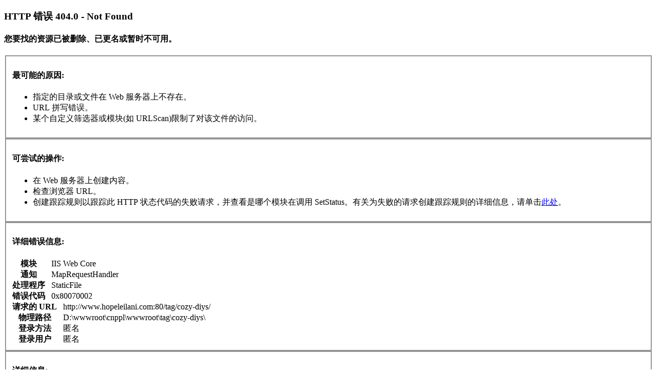

--- FILE ---
content_type: text/html; charset=utf-8
request_url: https://hopeleilani.com/tag/cozy-diys/
body_size: 1212
content:
<!DOCTYPE html PUBLIC "-//W3C//DTD XHTML 1.0 Strict//EN" "http://www.w3.org/TR/xhtml1/DTD/xhtml1-strict.dtd"> 
<html xmlns="http://www.w3.org/1999/xhtml"> 
<head> 
<title>IIS 10.0 详细错误 - 404.0 - Not Found</title> 
<style type="text/css"> 
 
</style> 
 
</head> 
<body> 
<div id="content"> 
<div class="xcymjqgn content-container"> 
  <h3>HTTP 错误 404.0 - Not Found</h3> 
  <h4>您要找的资源已被删除、已更名或暂时不可用。</h4> 
</div> 
<div class="xfcrilow content-container"> 
 <fieldset><h4>最可能的原因:</h4> 
  <ul> 	<li>指定的目录或文件在 Web 服务器上不存在。</li> 	<li>URL 拼写错误。</li> 	<li>某个自定义筛选器或模块(如 URLScan)限制了对该文件的访问。</li> </ul> 
 </fieldset> 
</div> 
<div class="znodvdfr content-container"> 
 <fieldset><h4>可尝试的操作:</h4> 
  <ul> 	<li>在 Web 服务器上创建内容。</li> 	<li>检查浏览器 URL。</li> 	<li>创建跟踪规则以跟踪此 HTTP 状态代码的失败请求，并查看是哪个模块在调用 SetStatus。有关为失败的请求创建跟踪规则的详细信息，请单击<a rel="nofollow" href="/link.php?url=aHR0cDovL2dvLm1pY3Jvc29mdC5jb20vZndsaW5rLz9MaW5rSUQ9NjY0Mzk">此处</a>。</li> </ul> 
 </fieldset> 
</div> 
 
<div class="yyqgurcp content-container"> 
 <fieldset><h4>详细错误信息:</h4> 
  <div id="details-left"> 
   <table border="0" cellpadding="0" cellspacing="0"> 
    <tr class="alt"><th>模块</th><td>&nbsp;&nbsp;&nbsp;IIS Web Core</td></tr> 
    <tr><th>通知</th><td>&nbsp;&nbsp;&nbsp;MapRequestHandler</td></tr> 
    <tr class="alt"><th>处理程序</th><td>&nbsp;&nbsp;&nbsp;StaticFile</td></tr> 
    <tr><th>错误代码</th><td>&nbsp;&nbsp;&nbsp;0x80070002</td></tr> 
     
   </table> 
  </div> 
  <div id="details-right"> 
   <table border="0" cellpadding="0" cellspacing="0"> 
    <tr class="alt"><th>请求的 URL</th><td>&nbsp;&nbsp;&nbsp;http://www.hopeleilani.com:80/tag/cozy-diys/</td></tr> 
    <tr><th>物理路径</th><td>&nbsp;&nbsp;&nbsp;D:\wwwroot\cnppl\wwwroot\tag\cozy-diys\</td></tr> 
    <tr class="alt"><th>登录方法</th><td>&nbsp;&nbsp;&nbsp;匿名</td></tr> 
    <tr><th>登录用户</th><td>&nbsp;&nbsp;&nbsp;匿名</td></tr> 
     
   </table> 
   <div class="qnhilqjo clear"></div> 
  </div> 
 </fieldset> 
</div> 
 
<div class="ftndxbod content-container"> 
 <fieldset><h4>详细信息:</h4> 
  此错误表明文件或目录在服务器上不存在。请创建文件或目录并重新尝试请求。 
  <p><a rel="nofollow" href="/link.php?url=aHR0cHM6Ly9nby5taWNyb3NvZnQuY29tL2Z3bGluay8,TGlua0lEPTYyMjkzJmFtcDtJSVM3MEVycm9yPTQwNCwwLDB4ODAwNzAwMDIsMTc3NjM">查看详细信息 &raquo;</a></p> 
   
 </fieldset> 
</div> 
</div> 
</body> 
</html> 
